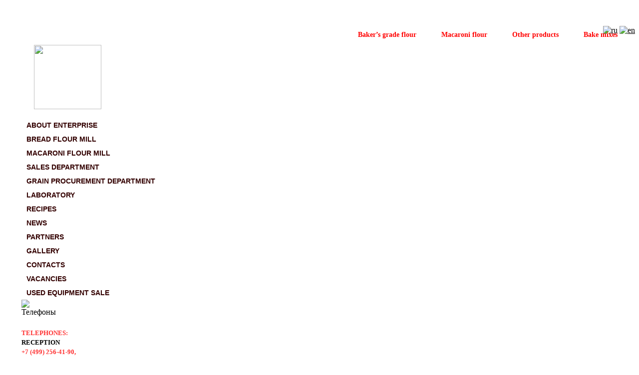

--- FILE ---
content_type: text/html; charset=utf-8
request_url: http://www.melkombinat3.ru/en/laboratory-en
body_size: 19245
content:
<!DOCTYPE html PUBLIC "-//W3C//DTD XHTML 1.0 Transitional//EN" "http://www.w3.org/TR/xhtml1/DTD/xhtml1-transitional.dtd">
<html xmlns="http://www.w3.org/1999/xhtml" xml:lang="en-gb" lang="en-gb" dir="ltr" >
<head>
  <base href="http://www.melkombinat3.ru/en/laboratory-en" />
  <meta http-equiv="content-type" content="text/html; charset=utf-8" />
  <meta name="author" content="Super User" />
  <meta name="generator" content="Joomla! - Open Source Content Management" />
  <title>LABORATORY</title>
  <link href="/templates/beez_20_1/favicon.ico" rel="shortcut icon" type="image/vnd.microsoft.icon" />
  <link rel="stylesheet" href="/plugins/system/jcemediabox/css/jcemediabox.css?26498c030423f7677812fa8c20c5caa3" type="text/css" />
  <link rel="stylesheet" href="/plugins/system/jcemediabox/themes/standard/css/style.css?59d07b4f6da050067338bf02444859c8" type="text/css" />
  <link rel="stylesheet" href="/templates/system/css/system.css" type="text/css" />
  <link rel="stylesheet" href="/templates/beez_20_1/css/position.css" type="text/css" media="screen,projection"  />
  <link rel="stylesheet" href="/templates/beez_20_1/css/layout.css" type="text/css" media="screen,projection"  />
  <link rel="stylesheet" href="/templates/beez_20_1/css/print.css" type="text/css" media="print"  />
  <link rel="stylesheet" href="/templates/beez_20_1/css/general.css" type="text/css" />
  <link rel="stylesheet" href="/templates/beez_20_1/css/personal.css" type="text/css" />
  <link rel="stylesheet" href="http://www.melkombinat3.ru/modules/mod_bt_backgroundslideshow/tmpl/css/style.css" type="text/css" />
  <style type="text/css">
 .cp-title,.cp-link{font-size: 18px;color: #ffffff; }  .cp-desc{font-size: 12px;color: #ffffff; } #progress-bar,.cp-slide-btn{background-color:#FFF}.progress-button,#progress-background{background:#FFF}
  </style>
  <script src="/media/system/js/mootools-core.js" type="text/javascript"></script>
  <script src="/media/system/js/core.js" type="text/javascript"></script>
  <script src="/media/system/js/caption.js" type="text/javascript"></script>
  <script src="/plugins/system/jcemediabox/js/jcemediabox.js?10d4cb6b2ce49dae7c1c415231a1bb96" type="text/javascript"></script>
  <script src="/media/system/js/mootools-more.js" type="text/javascript"></script>
  <script src="http://www.melkombinat3.ru/modules/mod_bt_backgroundslideshow/tmpl/js/jquery.min.js" type="text/javascript"></script>
  <script src="http://www.melkombinat3.ru/modules/mod_bt_backgroundslideshow/tmpl/js/default.js" type="text/javascript"></script>
  <script type="text/javascript">
window.addEvent('load', function() {
				new JCaption('img.caption');
			});JCEMediaBox.init({popup:{width:"",height:"",legacy:0,lightbox:0,shadowbox:0,resize:1,icons:1,overlay:1,overlayopacity:0.8,overlaycolor:"#000000",fadespeed:500,scalespeed:500,hideobjects:0,scrolling:"fixed",close:2,labels:{'close':'Close','next':'Next','previous':'Previous','cancel':'Cancel','numbers':'{$current} of {$total}'},cookie_expiry:"",google_viewer:0,pdfjs:0},tooltip:{className:"tooltip",opacity:0.8,speed:150,position:"br",offsets:{x: 16, y: 16}},base:"/",imgpath:"plugins/system/jcemediabox/img",theme:"standard",themecustom:"",themepath:"plugins/system/jcemediabox/themes"});var bsData = { slideshowSpeed:4000,effectTime:2000,autoPlay:1,stopAuto:1,slideshowSize:'window',slideshowHeight:0,slideshowWidth:0,resizeImage:'auto',wrapperElement:'body',url:'',navType : 'disabled',navPosition : 'fixed',navAlign:'center',thumbNumber: 3,thumbHeight: 50,vAlign: 't',hAlign: 'c',rememberlast: 0,hideContentButton: 0,hideContentButtonText: 'Show Content|Hide Content',photos:[{"image" : "http://www.melkombinat3.ru/modules/mod_bt_backgroundslideshow/images/original/d4b4ea0eb040c7cd40a6b2085e0f6bdd.jpg","link" : "","title" : "d4b4ea0eb040c7cd40a6b2085e0f6bdd.jpg","target" : "","desc" : ""},{"image" : "http://www.melkombinat3.ru/modules/mod_bt_backgroundslideshow/images/original/845d5129d36614a592ad1e79bac42e15.jpg","link" : "","title" : "845d5129d36614a592ad1e79bac42e15.jpg","target" : "","desc" : ""},{"image" : "http://www.melkombinat3.ru/modules/mod_bt_backgroundslideshow/images/original/f760daee24777b9a51fd1d5cb4a53122.jpg","link" : "","title" : "f760daee24777b9a51fd1d5cb4a53122.jpg","target" : "","desc" : ""},{"image" : "http://www.melkombinat3.ru/modules/mod_bt_backgroundslideshow/images/original/78f132b09d18bebf502abb982bf064b4.jpg","link" : "","title" : "78f132b09d18bebf502abb982bf064b4.jpg","target" : "","desc" : ""},{"image" : "http://www.melkombinat3.ru/modules/mod_bt_backgroundslideshow/images/original/069516c63e7f9ce52bd8b19fed5f52bf.jpg","link" : "","title" : "069516c63e7f9ce52bd8b19fed5f52bf.jpg","target" : "","desc" : ""},{"image" : "http://www.melkombinat3.ru/modules/mod_bt_backgroundslideshow/images/original/154eb8bb2103eb508d4e81800454f02a.jpg","link" : "","title" : "154eb8bb2103eb508d4e81800454f02a.jpg","target" : "","desc" : ""},{"image" : "http://www.melkombinat3.ru/modules/mod_bt_backgroundslideshow/images/original/4c04361a17f623a21c06e1ea201c5448.jpg","link" : "","title" : "4c04361a17f623a21c06e1ea201c5448.jpg","target" : "","desc" : ""},{"image" : "http://www.melkombinat3.ru/modules/mod_bt_backgroundslideshow/images/original/1c514b1aee23e756089faa9dd05e3edf.jpg","link" : "","title" : "1c514b1aee23e756089faa9dd05e3edf.jpg","target" : "","desc" : ""}]};

  </script>


<!--[if lte IE 6]>
<link href="/templates/beez_20_1/css/ieonly.css" rel="stylesheet" type="text/css" />
<style type="text/css">
#line {
  width:98% ;
}
.logoheader {
  height:200px;
}
#header ul.menu {
  display:block !important;
  width:98.2% ;
}
</style>
<![endif]-->

<!--[if IE 7]>
<link href="/templates/beez_20_1/css/ie7only.css" rel="stylesheet" type="text/css" />
<![endif]-->

 <link href="/menu1.css" rel="stylesheet" type="text/css" /> 
<link rel="stylesheet" href="/css/all.css" type="text/css" />
</head>

<body>


<div id="all">
  <div align="right" style=" padding-top:25px;">


<div class="custom"  >
	<nav>
	<ul>
		<li><a href="/bakery-flour-premium-quality-en.html">Baker’s grade flour</a>
			<ul>
				<li><a href="/en/bakery-flour-premium-quality-en">Premium Quality </a>
				</li>
				<li><a href="/bakery-flour-first-grade-quality-en">First grade</a>
				</li>
			</ul>
		</li>
		<li><a href="/macaroni-flour-en.html">Macaroni flour</a>
		</li>
		<li><a href="/other-products-en.html">Other products</a>
		</li>
		<li><a href="/en/flour-mixtures-en.html">Bake mixes</a>
		</li>
	</ul>
</nav>
<p style="margin-top: -55px; padding-left: 20px;"><a href="/ru/"><img width="18" height="12" alt="ru" src="/images/ru.gif" /></a>&nbsp;<a href="/en/"><img width="18" height="12" alt="en" src="/images/en.gif" /></a>
</p></div>

</div>        
                <div id="header">
                 
        <div style="width:125px !important; height:129px; padding-left:60px"><a href="/"><img src="/images/logo.png" width="135" height="129" /></a>   
                    
                    
                    </div>                      
                  <!-- end logoheader -->
                                      
                  <div><!-- 
                       

<div class="custom"  >
	<nav>
	<ul>
		<li><a href="/bakery-flour-premium-quality-en.html">Baker’s grade flour</a>
			<ul>
				<li><a href="/en/bakery-flour-premium-quality-en">Premium Quality </a>
				</li>
				<li><a href="/bakery-flour-first-grade-quality-en">First grade</a>
				</li>
			</ul>
		</li>
		<li><a href="/macaroni-flour-en.html">Macaroni flour</a>
		</li>
		<li><a href="/other-products-en.html">Other products</a>
		</li>
		<li><a href="/en/flour-mixtures-en.html">Bake mixes</a>
		</li>
	</ul>
</nav>
<p style="margin-top: -55px; padding-left: 20px;"><a href="/ru/"><img width="18" height="12" alt="ru" src="/images/ru.gif" /></a>&nbsp;<a href="/en/"><img width="18" height="12" alt="en" src="/images/en.gif" /></a>
</p></div>
-->
                  </div>
                  <!-- конец верхнее меню -->
                </div>
                <!-- КОНЕЦ ШАПКИ -->
                <br />
                
                <div >
                    <div id="menuleft">
                           <div class="moduletable">
 

<div class="custom"  >
	<nav2 id="nav2">
<ul style="display: block !important;">
	<li><a href="/about-en.html" class="ico1">ABOUT ENTERPRISE</a></li>
	<li><a href="/bakery-mill-en.html" class="ico2">BREAD FLOUR MILL</a></li>
	<li><a href="/macaroni-mill-en.html" class="ico3">MACARONI FLOUR MILL</a></li>
	<li><a href="/sales-department-en.html" class="ico4">SALES DEPARTMENT</a></li>
	<li><a href="/purchased-department-en.html" class="ico5">GRAIN PROCUREMENT DEPARTMENT</a></li>
	<li><a href="/laboratory-en.html" class="ico6">LABORATORY</a></li>
	<li><a href="/recipies-en.html" class="ico7">RECIPES</a></li>
	<li><a href="/news-en.html" class="ico8">NEWS</a></li>
	<li><a href="/partners-en.html" class="ico9">PARTNERS</a></li>
	<li><a href="/gallery-en.html" class="ico10">GALLERY</a></li>
	<li><a href="/contacts-en.html" class="ico11">CONTACTS</a></li>
	<li><a href="/vacancy-en.html" class="ico12">VACANCIES</a></li>
	<li><a href="/sale-sh-equipment-en.html" class="ico13">USED EQUIPMENT SALE</a></li>
</ul>
</nav2></div>
</div>
<div class="moduletable">
 

<div class="custom"  >
	<div style="padding-left: 35px;"><img src="/images/icons/icon_phone.png" alt="Телефоны" width="40" height="44" style="margin-bottom: 10px; float: left;" />
<p style="text-align: left; text-transform: uppercase; font-weight: bold; line-height: 1.5;"><span style="color: #ff3333;"><span style="font-size: 10pt;"><br /><br /><br />TELEPHONES:</span><br /></span><span style="font-size: 10pt;">RECEPTION</span><br /><span style="font-size: 10pt;"><span style="color: #ff3333;">+7 (499) 256-41-90,<br /></span><span style="color: #ff3333;">+7 (495) 530-11-01,<br /></span>T./FAX</span><br /><span style="color: #ff3333; font-size: 10pt;">+7 (499) 259-48-17</span></p>

 <script type='text/javascript'>
 <!--
 var prefix = '&#109;a' + 'i&#108;' + '&#116;o';
 var path = 'hr' + 'ef' + '=';
 var addy34578 = '&#105;nf&#111;' + '&#64;';
 addy34578 = addy34578 + 'm&#101;lk&#111;mb&#105;n&#97;t3' + '&#46;' + 'r&#117;';
 var addy_text34578 = '<img src="/images/icons/icon_mail.png" alt="Пишите нам" width="30" height="23" style="float: left;" />';
 document.write('<a ' + path + '\'' + prefix + ':' + addy34578 + '\'>');
 document.write(addy_text34578);
 document.write('<\/a>');
 //-->\n </script><script type='text/javascript'>
 <!--
 document.write('<span style=\'display: none;\'>');
 //-->
 </script>This email address is being protected from spambots. You need JavaScript enabled to view it.
 <script type='text/javascript'>
 <!--
 document.write('</');
 document.write('span>');
 //-->
 </script>&nbsp; &nbsp;<a href="https://www.facebook.com/profile.php?id=100010704390221" target="_blank"><img src="/images/icons/social_facebook_box_blue.png" width="30" height="30" alt="social facebook box blue" style="margin-left: 15px; float: left;" /></a>&nbsp; &nbsp;<a href="https://vk.com/melkombinat3" target="_blank"><img src="/images/icons/vk.png" width="27" height="27" alt="vk" style="margin-top: 2px; margin-left: 5px; float: left;" /></a></div></div>
</div>

                           <div style="position: relative;font-size:10px; padding-top:25px;"></div>
                   </div><!-- end navi -->
                             
                   
                    <div id="main1">
                                <div class="item-page">









<h1 style="text-align: justify;"><span style="color: #ff0000;">Laboratory</span></h1>
<p style="text-align: justify;">Test production-technological laboratory (TPTL) of Melkombinat No.3 OJSC conducts techno-chemical control at all production stages that enables providing consumers with high-quality and safe foodstuff. <br />For the purpose of food safety improvement, the enterprise uses Hazard Analysis and Critical Control Point system (HACCP) at all production stages.<br />The grain laboratory of the works conducts quality control of the grain received, stored and transferred for processing.<br />The flour laboratory of the enterprise conducts operational control at all stages of the technological process, quality control of the finished products.</p>
<p style="text-align: justify;"><strong>Much attention is paid to estimation of flour baking properties during quality control of finished products according to following performances:</strong><br />• flour color;<br />• granulometric texture;<br />• baking absorption;<br />• dough rheology according to extensigrams, farinograms;<br />• flour amylolytic activity;<br />• gas forming and gas retaining capacity of flour;<br />• bread quality – following results of sample laboratory baking.</p>
<p style="text-align: justify;">Research of the source material quality, of the product at all stages of the technological process and at the finished product stage is conducted with the use of high-quality equipment manufactured by Brabender and CHOPIN Perten companies. It provides high comparability of measurement results in accordance with international quality standards.</p>
<p style="text-align: justify;">The flour mill has a state-of-the-art laboratory grinding mill that enables simulating all production processes, forming optimum milling blends. Correct choice of raw material and combination of advanced processing methods create the possibility to produce flour to order with corresponding functional properties for the wide range of food products.</p>
<p style="text-align: justify;">The laboratory performs large-scale work in the field of new product types’ development. In grounds its work on professional skills of the qualified staff, advanced technologies and achievements of national and foreign partners.</p>
<p style="text-align: justify;">&nbsp;</p>
<p style="text-align: justify;"><a href="/images/laboratory/amilograf_0.jpg" class="jcepopup" data-mediabox="group[lab]" target="_blank"><img src="/images/laboratory/laboratoriy_1.png" width="200" height="200" alt="Лаборатория" title="Лаборатория" /></a>&nbsp; &nbsp;<a href="/images/laboratory/himlab_0.jpg" class="jcepopup" data-mediabox="group[lab]" target="_blank"><img src="/images/laboratory/laboratoriy_2.png" width="200" height="200" alt="Лаборатория" title="Лаборатория" /></a>&nbsp; &nbsp;<a href="/images/laboratory/iptl_0.jpg" target="_blank" class="jcepopup" type="image/jpeg" data-mediabox="group[lab]"><img src="/images/laboratory/laboratoriy_3.png" width="200" height="200" alt="Лаборатория" title="Лаборатория" /></a></p>
<p style="text-align: justify;">&nbsp;</p>
<p style="text-align: justify;">&nbsp;</p>
<p style="text-align: justify;">&nbsp;</p> 
	
</div>

                   
                   </div><!-- end main -->
                   
                   
                   
             </div>
             
             

                   
                   

                               

                                </div> <!-- end contentarea -->

                        <!-- back -->


                </div><!-- all -->
             

                
                <div  id="bottom">
                
                </div>
                
  <div id="html-control">
	<div id="cp-bg-slide">
		<div id="slideimgs"  rel="1">	
											<div id="slideimg1" class="slideimg" rel="">	
						
						<img class="imgslide" src="http://www.melkombinat3.ru/modules/mod_bt_backgroundslideshow/images/original/d4b4ea0eb040c7cd40a6b2085e0f6bdd.jpg" alt="d4b4ea0eb040c7cd40a6b2085e0f6bdd.jpg" />	
												
				</div>
								<div id="slideimg2" class="slideimg" rel="">	
						
						<img class="imgslide" src="http://www.melkombinat3.ru/modules/mod_bt_backgroundslideshow/images/original/845d5129d36614a592ad1e79bac42e15.jpg" alt="845d5129d36614a592ad1e79bac42e15.jpg" />	
												
				</div>
								<div id="slideimg3" class="slideimg" rel="">	
						
						<img class="imgslide" src="http://www.melkombinat3.ru/modules/mod_bt_backgroundslideshow/images/original/f760daee24777b9a51fd1d5cb4a53122.jpg" alt="f760daee24777b9a51fd1d5cb4a53122.jpg" />	
												
				</div>
								<div id="slideimg4" class="slideimg" rel="">	
						
						<img class="imgslide" src="http://www.melkombinat3.ru/modules/mod_bt_backgroundslideshow/images/original/78f132b09d18bebf502abb982bf064b4.jpg" alt="78f132b09d18bebf502abb982bf064b4.jpg" />	
												
				</div>
								<div id="slideimg5" class="slideimg" rel="">	
						
						<img class="imgslide" src="http://www.melkombinat3.ru/modules/mod_bt_backgroundslideshow/images/original/069516c63e7f9ce52bd8b19fed5f52bf.jpg" alt="069516c63e7f9ce52bd8b19fed5f52bf.jpg" />	
												
				</div>
								<div id="slideimg6" class="slideimg" rel="">	
						
						<img class="imgslide" src="http://www.melkombinat3.ru/modules/mod_bt_backgroundslideshow/images/original/154eb8bb2103eb508d4e81800454f02a.jpg" alt="154eb8bb2103eb508d4e81800454f02a.jpg" />	
												
				</div>
								<div id="slideimg7" class="slideimg" rel="">	
						
						<img class="imgslide" src="http://www.melkombinat3.ru/modules/mod_bt_backgroundslideshow/images/original/4c04361a17f623a21c06e1ea201c5448.jpg" alt="4c04361a17f623a21c06e1ea201c5448.jpg" />	
												
				</div>
								<div id="slideimg8" class="slideimg" rel="">	
						
						<img class="imgslide" src="http://www.melkombinat3.ru/modules/mod_bt_backgroundslideshow/images/original/1c514b1aee23e756089faa9dd05e3edf.jpg" alt="1c514b1aee23e756089faa9dd05e3edf.jpg" />	
												
				</div>
												</div>
	</div>
		<div id="cp-bg-bar" >
																																																									
			</div>
</div>


  <!-- Yandex.Metrika counter -->
<script type="text/javascript">
    (function (d, w, c) {
        (w[c] = w[c] || []).push(function() {
            try {
                w.yaCounter33750974 = new Ya.Metrika({
                    id:33750974,
                    clickmap:true,
                    trackLinks:true,
                    accurateTrackBounce:true,
                    webvisor:true,
                    trackHash:true
                });
            } catch(e) { }
        });

        var n = d.getElementsByTagName("script")[0],
            s = d.createElement("script"),
            f = function () { n.parentNode.insertBefore(s, n); };
        s.type = "text/javascript";
        s.async = true;
        s.src = "https://mc.yandex.ru/metrika/watch.js";

        if (w.opera == "[object Opera]") {
            d.addEventListener("DOMContentLoaded", f, false);
        } else { f(); }
    })(document, window, "yandex_metrika_callbacks");
</script>
<noscript><div><img src="https://mc.yandex.ru/watch/33750974" style="position:absolute; left:-9999px;" alt="" /></div></noscript> 
<!-- /Yandex.Metrika counter -->


        </body>
</html>


--- FILE ---
content_type: text/css
request_url: http://www.melkombinat3.ru/menu1.css
body_size: 1920
content:
nav { 
font-size:14px;
	font-weight:bold;
	

}

nav a:link { 
font-size:14px;
	font-weight:bold;
	color:#F00 ;
}
nav a:visited { 
font-size:14px;
	font-weight:bold;
	color:#F00 ;
}


 
nav ul li a:hover { color:#FFF }


nav ul ul {
	display: none;
}

	nav ul li:hover > ul {
		display: block;
	}
	
nav ul {
	background: none; 
	padding: 0 10px;
	border-radius: 10px;  
	list-style: none;
	position: relative;
	display: inline-table;
	z-index:1000 !important;
	
}
	nav ul:after {
		content: ""; clear: both; display: block;
	}

nav ul li {
	float: left;
	display: inline-table;
}

nav2 ul li {
	float: none;
	display: block;
}

nav ul li:hover {
		background: # F00;
		background: linear-gradient(top, #F00 0%, #F00 40%);
		background: -moz-linear-gradient(top, #F00 0%, #F00 40%);
		background: -webkit-linear-gradient(top, #F00 0%,#F00 40%);
		-webkit-border-radius: 5;
    -moz-border-radius: 5;
    border-radius: 5px;
	font-size:14px;
	font-weight:bold;
	
	}

nav ul li:hover a {
			color: #fff;
		}
	
nav ul li ul li:hover {
		background: none;
		/*background: linear-gradient(top, #F00 0%, #F00 40%);
		background: -moz-linear-gradient(top, #F00 0%, #F00 40%);
		background: -webkit-linear-gradient(top, #F00 0%,#F00 40%);
		-webkit-border-radius: 5;
    -moz-border-radius: 5;
    border-radius: 5px;*/
	font-size:14px;
	font-weight:bold;
	
	}	

nav ul li ul li:hover a {
			color: #F00;
		}


	


nav ul li a {
		display: block; padding: 15px 25px;
		color: #757575; text-decoration: none;
	}
	
nav ul ul {
	background: none; border-radius: 0px; padding: 0;
	position: absolute; top: 100%;
}
	
	
	
	
	nav ul ul li {
		float: none; 
		border-top: 0px solid ;
		border-bottom: 0px solid ;
		position: relative;
		background:none;
	}
		nav ul ul li a {
			padding: 10px 20px;
			
			color: #fff;
		}	
			nav ul ul li a:hover {
				background: # F00;
			}
			
nav ul ul ul {
	position: absolute; left: 100%; top:0;
}

--- FILE ---
content_type: text/css
request_url: http://www.melkombinat3.ru/css/all.css
body_size: 2899
content:

html {
	 -webkit-text-size-adjust: none;
}

img {
	border-style:none;
	vertical-align: top;
}
a {
	color:#000;
	outline:none;
}
a:hover {
	text-decoration:none;
}
* {
	outline:none;
}
input, textarea, select {
	font:14px/20px Arial, Helvetica, sans-serif;
	vertical-align:middle;
}
form, fieldset {
	margin:0;
	padding:0;
	border-style:none;
}
/*h1 {
	font:14px/20px Arial, Helvetica, sans-serif;
	color: #fff;
	margin: 0;
	font-weight: normal;
}*/
p {
	margin: 0 0 20px;
}

nav2,
{
	display: block !important;
}

#wrapper {
	width: 1170px;
	padding: 0 20px 0 20px;
	position: relative;
	margin: 0 auto;
}
#nav2 {
	width: 240px;
	/*background: #ffcc66;*/
}
#nav2 ul {
	margin: 0;
	padding: 0;
	list-style: none;
}
#nav2 li {
	font:14px/20px Arial, Helvetica, sans-serif;
	margin:0;
	text-transform: uppercase;
	padding: 2px 0;
}
nav2 ul li {
	float: none;
	display: block;
}

#nav2 a {
	color: #330000;
	position: relative;
	display: block;
	padding: 2px 0 2px 45px;
	text-decoration: none;
	-webkit-transition: 0.1s all ease;
	-o-transition: 0.1s all ease;
	transition: 0.1s all ease;
	font-weight:bold;
}
#nav2 a:before  {
	content: '';
	position: absolute;
	top: 0;
	left: 4px;
	background: url(/images/nav_icons.png) -24px 0px no-repeat;
	display: inline-block;
	vertical-align: top;
	width: 30px;
	height: 21px;
}
#nav2 a:hover {
	background: #ff0000 ;
	color: #fff;
}
#nav2 .ico1:hover:before {
	background-position: 4px -2px;
}
#nav2 .ico2:before {
	background-position: -24px -24px;
}
#nav2 .ico2:hover:before {
	background-position: 4px -24px;
}
#nav2 .ico3:before {
	background-position: -24px -49px;
}
#nav2 .ico3:hover:before {
	background-position: 4px -49px;
}
#nav2 .ico4:before {
	background-position: -24px -75px;
}
#nav2 .ico4:hover:before {
	background-position:4px -75px;
}
#nav2 .ico5:before {
	background-position: -24px -96px;
}
#nav2 .ico5:hover:before {
	background-position: 4px -96px;
}
#nav2 .ico6:before {
	background-position: -24px -117px;
}
#nav2 .ico6:hover:before {
	background-position: 4px -117px;
}
#nav2 .ico7:before {
	background-position: -24px -138px;
}
#nav2 .ico7:hover:before {
	background-position: 4px -138px;
}
#nav2 .ico8:before {
	background-position: -24px -160px;
}
#nav2 .ico8:hover:before {
	background-position: 4px -160px;
}
#nav2 .ico9:before {
	background-position: -24px -183px;
}
#nav2 .ico9:hover:before {
	background-position: 4px -183px;
}
#nav2 .ico10:before {
	background-position: -24px -204px;
}
#nav2 .ico10:hover:before {
	background-position: 4px -204px;
}
#nav2 .ico11:before {
	background-position: -24px -227px;
}
#nav2 .ico11:hover:before {
	background-position: 4px -227px;
}
#nav2 .ico12:before {
	background-position: -24px -249px;
}
#nav2 .ico12:hover:before {
	background-position: 4px -249px;
}
#nav2 .ico13:before {
	background-position: -24px -266px;
}
#nav2 .ico13:hover:before {
	background-position: 4px -266px;
}
